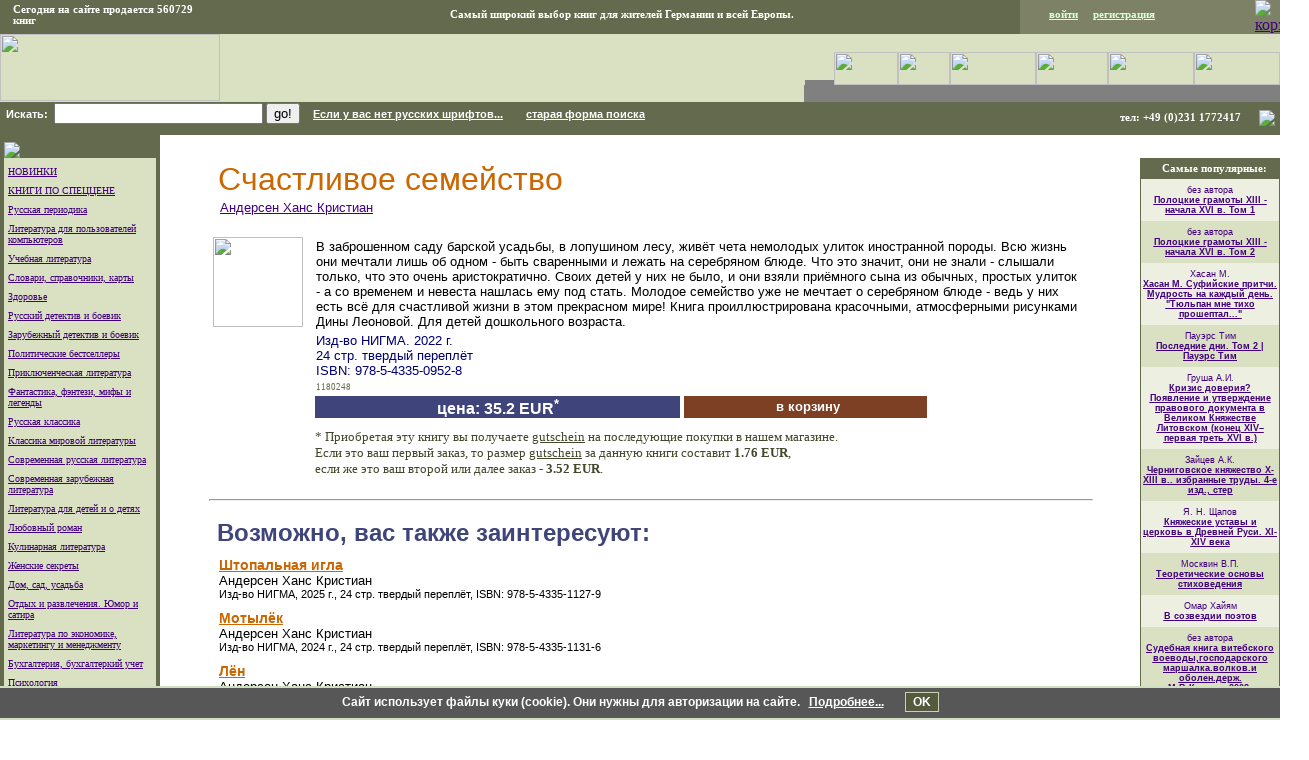

--- FILE ---
content_type: text/html; charset=utf-8
request_url: https://www.google.com/recaptcha/api2/aframe
body_size: 183
content:
<!DOCTYPE HTML><html><head><meta http-equiv="content-type" content="text/html; charset=UTF-8"></head><body><script nonce="4arLjyUoKy7QwjOcG3PT1g">/** Anti-fraud and anti-abuse applications only. See google.com/recaptcha */ try{var clients={'sodar':'https://pagead2.googlesyndication.com/pagead/sodar?'};window.addEventListener("message",function(a){try{if(a.source===window.parent){var b=JSON.parse(a.data);var c=clients[b['id']];if(c){var d=document.createElement('img');d.src=c+b['params']+'&rc='+(localStorage.getItem("rc::a")?sessionStorage.getItem("rc::b"):"");window.document.body.appendChild(d);sessionStorage.setItem("rc::e",parseInt(sessionStorage.getItem("rc::e")||0)+1);localStorage.setItem("rc::h",'1768907803429');}}}catch(b){}});window.parent.postMessage("_grecaptcha_ready", "*");}catch(b){}</script></body></html>